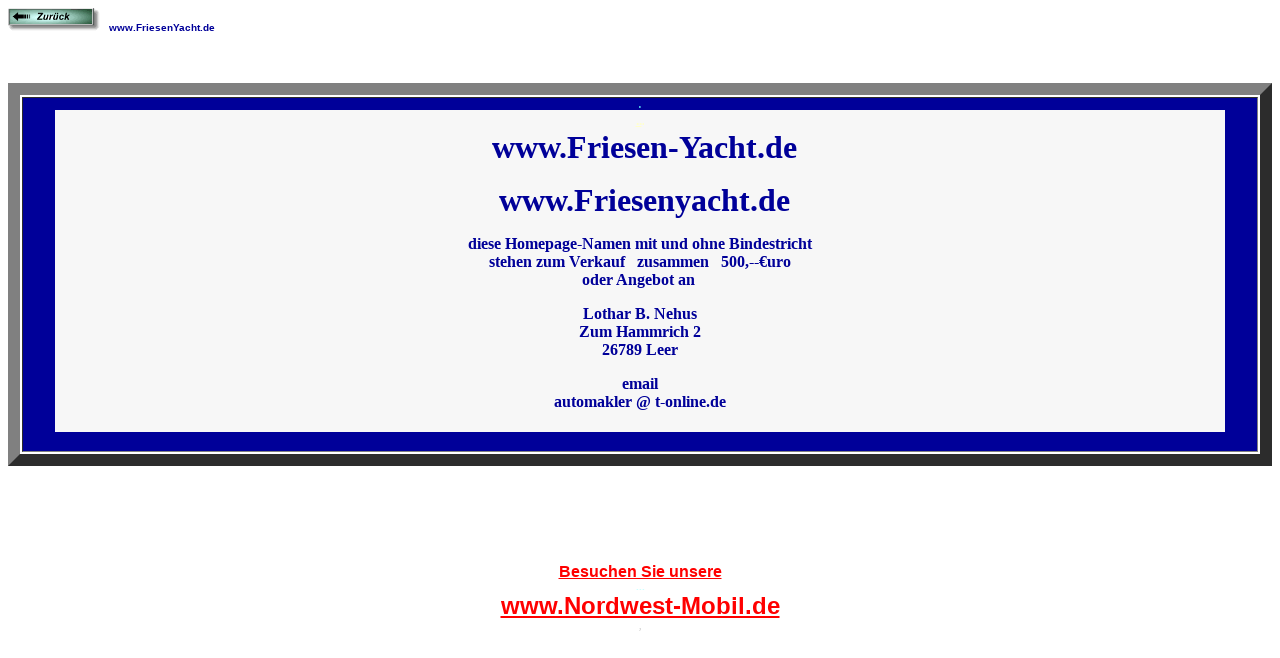

--- FILE ---
content_type: text/html
request_url: http://eg-autos.de/hbyc126d.htm
body_size: 3703
content:
<!doctype html public "-//w3c//dtd html 4.0 transitional//en">
<html>
<head>
   <meta http-equiv="Content-Type" content="text/html; charset=iso-8859-1">
   <meta name="GENERATOR" content="Mozilla/4.78 [de] (WinNT; U) [Netscape]">
   <meta name="Author" content="Nehus Handelsvertretungen">
   <meta name="KeyWords" content="www.Friesenyacht.de  Schiffswerft baut Tagesausflugschiffe, Fähren, Kümo, Kutter, SegelYachten, Yachten, Segelschiffe, Alle Bootstypen, Fischkutter, Rettungsboote, Hausboote, Zollboote, Polizeiboote, Motorboote, Yachten, Linienschiffe, Logger, Schute, Tjalk, Gaffelschoner, Windjammer, Raddampfer, Containerschiffer, Wir kennen die passenden Werftbetriebe !">
   <meta name="Description" content="www.FriesenYacht.de  HomepageName steht zum Verkauf !">
   <title>www.Friesen-Yacht.de</title>
</head>
<body text="#000000" bgcolor="#FFFFFF" link="#FF0000" vlink="#990000" alink="#FF0000">
<a NAME="oben"></a><a href="index.htm"><img SRC="hfyzuruk.gif" NOSAVE BORDER=0 height=23 width=92></a><b><font face="Arial,Helvetica"><font color="#000099"><font size=-2>&nbsp;&nbsp;
www.FriesenYacht.de</font></font></font></b><b><font face="Arial,Helvetica"><font color="#000099"><font size=-2></font></font></font></b>
<p><br>
<center><table BORDER=12 WIDTH="100%" BGCOLOR="#FFFFFF" >
<tr>
<td BGCOLOR="#000099">
<center><b><i><font color="#66FFFF"><font size=-2>.</font></font></i></b></center>

<center><table BORDER=0 WIDTH="95%" BGCOLOR="#F7F7F7" >
<tr>
<td>
<center><b><font face="Verdana"><font color="#FFFFCC"><u><font size=-1>..</font></u><font size=-2>.</font></font></font></b>
<br><b><font face="Verdana"><font color="#000099"><font size=+3>&nbsp;www.Friesen-Yacht.de</font></font></font></b>
<p><b><font face="Verdana"><font color="#000099"><font size=+3>&nbsp;www.Friesenyacht.de</font></font></font></b>
<p><b><font color="#000099">diese Homepage-Namen mit und ohne Bindestricht</font></b>
<br><b><font color="#000099">stehen zum Verkauf&nbsp;&nbsp; zusammen&nbsp;&nbsp;
500,--&euro;uro</font></b>
<br><b><font color="#000099">oder Angebot an&nbsp;</font></b>
<p><b><font color="#000099">Lothar B. Nehus</font></b>
<br><b><font color="#000099">Zum Hammrich 2</font></b>
<br><b><font color="#000099">26789 Leer</font></b>
<p><b><font color="#000099">email</font></b>
<br><b><font color="#000099">automakler @ t-online.de</font></b>
<br><b><font color="#000099">&nbsp;</font></b></center>
</td>
</tr>
</table></center>

<center><font color="#33CCFF">&nbsp;</font></center>
</td>
</tr>
</table></center>

<center><font color="#FFFFFF"><font size=-2>.</font></font>
<p><br>
<br>&nbsp;<b><font face="Arial,Helvetica"><font color="#000099"><font size=-2></font></font></font></b>
<p><b><font face="Arial,Helvetica"><a href="index.htm">Besuchen Sie unsere</a></font></b>
<br><b><font face="Arial,Helvetica"><font color="#CCFFFF"><font size=-2>...</font></font></font></b>
<br><b><font face="Arial,Helvetica"><font size=+2><a href="index.htm">www.Nordwest-Mobil.de</a></font></font></b>
<br><font color="#CCCCCC"><font size=-2>,</font></font>
<br><font color="#CCCCCC"><font size=-2></font></font>&nbsp;
<br><font color="#CCCCCC"><font size=-2></font></font>&nbsp;
<br><font color="#CCCCCC"><font size=-2></font></font>&nbsp;
<br><font color="#CCCCCC"><font size=-2></font></font>&nbsp;
<br><font color="#CCCCCC"><font size=-2></font></font>&nbsp;
<br><font color="#CCCCCC"><font size=-2></font></font>&nbsp;<font color="#CCCCCC"><font size=-2></font></font>
<p>
<hr WIDTH="100%">
<br><b><font face="Arial,Helvetica"><font size=+1><a href="#oben">nach
oben</a></font></font></b></center>

<p><br>
<br>
</body>
</html>
